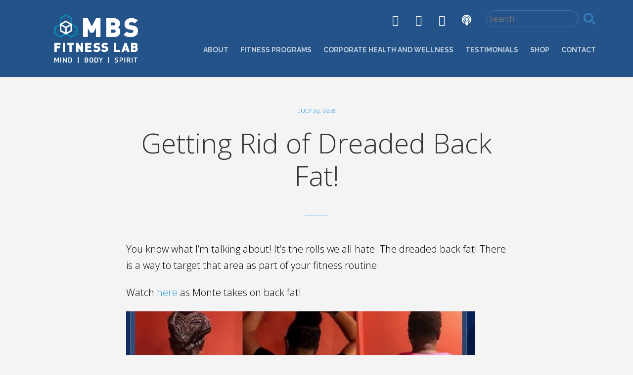

--- FILE ---
content_type: text/html; charset=UTF-8
request_url: https://mbsfitnesslab.com/getting-rid-dreaded-back-fat/
body_size: 72645
content:
<!DOCTYPE html>
<html lang="en-US">
	<head>
		<meta charset="UTF-8">
		<meta name="viewport" content="width=device-width, initial-scale=1, maximum-scale=1"/>
        <link rel="profile" href="http://gmpg.org/xfn/11">
	    	    <link rel="pingback" href="">
	    
        <!-- wp_header -->
        <meta name='robots' content='index, follow, max-image-preview:large, max-snippet:-1, max-video-preview:-1' />

<!-- Google Tag Manager for WordPress by gtm4wp.com -->
<script data-cfasync="false" data-pagespeed-no-defer>
	var gtm4wp_datalayer_name = "dataLayer";
	var dataLayer = dataLayer || [];
</script>
<!-- End Google Tag Manager for WordPress by gtm4wp.com -->
	<!-- This site is optimized with the Yoast SEO plugin v19.12 - https://yoast.com/wordpress/plugins/seo/ -->
	<title>Getting Rid of Dreaded Back Fat! | Online Personal Training Baltimore</title>
	<meta name="description" content="You know what I&#039;m talking about! It&#039;s the rolls we all hate. The dreaded back fat! There is a way to target that area as part of your fitness routine." />
	<link rel="canonical" href="https://mbsfitnesslab.com/getting-rid-dreaded-back-fat/" />
	<meta property="og:locale" content="en_US" />
	<meta property="og:type" content="article" />
	<meta property="og:title" content="Getting Rid of Dreaded Back Fat! | Online Personal Training Baltimore" />
	<meta property="og:description" content="You know what I&#039;m talking about! It&#039;s the rolls we all hate. The dreaded back fat! There is a way to target that area as part of your fitness routine." />
	<meta property="og:url" content="https://mbsfitnesslab.com/getting-rid-dreaded-back-fat/" />
	<meta property="og:site_name" content="Online Exercise Programs | MBS Fitness Lab" />
	<meta property="article:published_time" content="2018-07-29T12:54:10+00:00" />
	<meta property="article:modified_time" content="2018-08-13T13:26:31+00:00" />
	<meta property="og:image" content="https://mbsfitnesslab.com/app/uploads/2018/08/back-fat.jpg" />
	<meta property="og:image:width" content="706" />
	<meta property="og:image:height" content="564" />
	<meta property="og:image:type" content="image/jpeg" />
	<meta name="author" content="MBS Fitness" />
	<meta name="twitter:card" content="summary_large_image" />
	<script type="application/ld+json" class="yoast-schema-graph">{"@context":"https://schema.org","@graph":[{"@type":"WebPage","@id":"https://mbsfitnesslab.com/getting-rid-dreaded-back-fat/","url":"https://mbsfitnesslab.com/getting-rid-dreaded-back-fat/","name":"Getting Rid of Dreaded Back Fat! | Online Personal Training Baltimore","isPartOf":{"@id":"https://mbsfitnesslab.com/#website"},"primaryImageOfPage":{"@id":"https://mbsfitnesslab.com/getting-rid-dreaded-back-fat/#primaryimage"},"image":{"@id":"https://mbsfitnesslab.com/getting-rid-dreaded-back-fat/#primaryimage"},"thumbnailUrl":"https://mbsfitnesslab.com/app/uploads/2018/08/back-fat.jpg","datePublished":"2018-07-29T12:54:10+00:00","dateModified":"2018-08-13T13:26:31+00:00","author":{"@id":"https://mbsfitnesslab.com/#/schema/person/74d01103a51d90981099c8f202325ee5"},"description":"You know what I'm talking about! It's the rolls we all hate. The dreaded back fat! There is a way to target that area as part of your fitness routine.","breadcrumb":{"@id":"https://mbsfitnesslab.com/getting-rid-dreaded-back-fat/#breadcrumb"},"inLanguage":"en-US","potentialAction":[{"@type":"ReadAction","target":["https://mbsfitnesslab.com/getting-rid-dreaded-back-fat/"]}]},{"@type":"ImageObject","inLanguage":"en-US","@id":"https://mbsfitnesslab.com/getting-rid-dreaded-back-fat/#primaryimage","url":"https://mbsfitnesslab.com/app/uploads/2018/08/back-fat.jpg","contentUrl":"https://mbsfitnesslab.com/app/uploads/2018/08/back-fat.jpg","width":706,"height":564},{"@type":"BreadcrumbList","@id":"https://mbsfitnesslab.com/getting-rid-dreaded-back-fat/#breadcrumb","itemListElement":[{"@type":"ListItem","position":1,"name":"Home","item":"https://mbsfitnesslab.com/"},{"@type":"ListItem","position":2,"name":"Getting Rid of Dreaded Back Fat!"}]},{"@type":"WebSite","@id":"https://mbsfitnesslab.com/#website","url":"https://mbsfitnesslab.com/","name":"Online Exercise Programs | MBS Fitness Lab","description":"","potentialAction":[{"@type":"SearchAction","target":{"@type":"EntryPoint","urlTemplate":"https://mbsfitnesslab.com/?s={search_term_string}"},"query-input":"required name=search_term_string"}],"inLanguage":"en-US"},{"@type":"Person","@id":"https://mbsfitnesslab.com/#/schema/person/74d01103a51d90981099c8f202325ee5","name":"MBS Fitness","image":{"@type":"ImageObject","inLanguage":"en-US","@id":"https://mbsfitnesslab.com/#/schema/person/image/","url":"https://secure.gravatar.com/avatar/5820ae272dea0e15b4d6cd5804b20d5e?s=96&d=mm&r=g","contentUrl":"https://secure.gravatar.com/avatar/5820ae272dea0e15b4d6cd5804b20d5e?s=96&d=mm&r=g","caption":"MBS Fitness"},"url":"https://mbsfitnesslab.com/author/mbs-fitness/"}]}</script>
	<!-- / Yoast SEO plugin. -->


<link rel='dns-prefetch' href='//cdnjs.cloudflare.com' />
<link rel='dns-prefetch' href='//d3forms.d3corp.com' />
<link rel='dns-prefetch' href='//fonts.googleapis.com' />
<link rel='dns-prefetch' href='//maxcdn.bootstrapcdn.com' />
<link rel='dns-prefetch' href='//s.w.org' />
<link rel="alternate" type="application/rss+xml" title="Online Exercise Programs | MBS Fitness Lab &raquo; Feed" href="https://mbsfitnesslab.com/feed/" />
<link rel="alternate" type="application/rss+xml" title="Online Exercise Programs | MBS Fitness Lab &raquo; Comments Feed" href="https://mbsfitnesslab.com/comments/feed/" />
<link rel="alternate" type="application/rss+xml" title="Online Exercise Programs | MBS Fitness Lab &raquo; Getting Rid of Dreaded Back Fat! Comments Feed" href="https://mbsfitnesslab.com/getting-rid-dreaded-back-fat/feed/" />
		<!-- This site uses the Google Analytics by MonsterInsights plugin v8.11.0 - Using Analytics tracking - https://www.monsterinsights.com/ -->
		<!-- Note: MonsterInsights is not currently configured on this site. The site owner needs to authenticate with Google Analytics in the MonsterInsights settings panel. -->
					<!-- No UA code set -->
				<!-- / Google Analytics by MonsterInsights -->
		<script type="text/javascript">
window._wpemojiSettings = {"baseUrl":"https:\/\/s.w.org\/images\/core\/emoji\/13.1.0\/72x72\/","ext":".png","svgUrl":"https:\/\/s.w.org\/images\/core\/emoji\/13.1.0\/svg\/","svgExt":".svg","source":{"concatemoji":"https:\/\/mbsfitnesslab.com\/wp\/wp-includes\/js\/wp-emoji-release.min.js?ver=cca7f46c58a33ba2af9dd7d8373b6b10"}};
/*! This file is auto-generated */
!function(e,a,t){var n,r,o,i=a.createElement("canvas"),p=i.getContext&&i.getContext("2d");function s(e,t){var a=String.fromCharCode;p.clearRect(0,0,i.width,i.height),p.fillText(a.apply(this,e),0,0);e=i.toDataURL();return p.clearRect(0,0,i.width,i.height),p.fillText(a.apply(this,t),0,0),e===i.toDataURL()}function c(e){var t=a.createElement("script");t.src=e,t.defer=t.type="text/javascript",a.getElementsByTagName("head")[0].appendChild(t)}for(o=Array("flag","emoji"),t.supports={everything:!0,everythingExceptFlag:!0},r=0;r<o.length;r++)t.supports[o[r]]=function(e){if(!p||!p.fillText)return!1;switch(p.textBaseline="top",p.font="600 32px Arial",e){case"flag":return s([127987,65039,8205,9895,65039],[127987,65039,8203,9895,65039])?!1:!s([55356,56826,55356,56819],[55356,56826,8203,55356,56819])&&!s([55356,57332,56128,56423,56128,56418,56128,56421,56128,56430,56128,56423,56128,56447],[55356,57332,8203,56128,56423,8203,56128,56418,8203,56128,56421,8203,56128,56430,8203,56128,56423,8203,56128,56447]);case"emoji":return!s([10084,65039,8205,55357,56613],[10084,65039,8203,55357,56613])}return!1}(o[r]),t.supports.everything=t.supports.everything&&t.supports[o[r]],"flag"!==o[r]&&(t.supports.everythingExceptFlag=t.supports.everythingExceptFlag&&t.supports[o[r]]);t.supports.everythingExceptFlag=t.supports.everythingExceptFlag&&!t.supports.flag,t.DOMReady=!1,t.readyCallback=function(){t.DOMReady=!0},t.supports.everything||(n=function(){t.readyCallback()},a.addEventListener?(a.addEventListener("DOMContentLoaded",n,!1),e.addEventListener("load",n,!1)):(e.attachEvent("onload",n),a.attachEvent("onreadystatechange",function(){"complete"===a.readyState&&t.readyCallback()})),(n=t.source||{}).concatemoji?c(n.concatemoji):n.wpemoji&&n.twemoji&&(c(n.twemoji),c(n.wpemoji)))}(window,document,window._wpemojiSettings);
</script>
<style type="text/css">
img.wp-smiley,
img.emoji {
	display: inline !important;
	border: none !important;
	box-shadow: none !important;
	height: 1em !important;
	width: 1em !important;
	margin: 0 0.07em !important;
	vertical-align: -0.1em !important;
	background: none !important;
	padding: 0 !important;
}
</style>
	<link rel='stylesheet' id='lightbox-css-css'  href='//cdnjs.cloudflare.com/ajax/libs/lightbox2/2.11.3/css/lightbox.min.css?ver=cca7f46c58a33ba2af9dd7d8373b6b10' type='text/css' media='all' />
<link rel='stylesheet' id='ot-google-fonts-css'  href='//fonts.googleapis.com/css?family=Open+Sans:300,regular,700%7CRaleway:300,regular,700' type='text/css' media='all' />
<link rel='stylesheet' id='wp-block-library-css'  href='https://mbsfitnesslab.com/wp/wp-includes/css/dist/block-library/style.min.css?ver=cca7f46c58a33ba2af9dd7d8373b6b10' type='text/css' media='all' />
<link rel='stylesheet' id='wc-blocks-vendors-style-css'  href='https://mbsfitnesslab.com/app/plugins/woocommerce/packages/woocommerce-blocks/build/wc-blocks-vendors-style.css?ver=6.1.0' type='text/css' media='all' />
<link rel='stylesheet' id='wc-blocks-style-css'  href='https://mbsfitnesslab.com/app/plugins/woocommerce/packages/woocommerce-blocks/build/wc-blocks-style.css?ver=6.1.0' type='text/css' media='all' />
<style id='global-styles-inline-css' type='text/css'>
body{--wp--preset--color--black: #000000;--wp--preset--color--cyan-bluish-gray: #abb8c3;--wp--preset--color--white: #ffffff;--wp--preset--color--pale-pink: #f78da7;--wp--preset--color--vivid-red: #cf2e2e;--wp--preset--color--luminous-vivid-orange: #ff6900;--wp--preset--color--luminous-vivid-amber: #fcb900;--wp--preset--color--light-green-cyan: #7bdcb5;--wp--preset--color--vivid-green-cyan: #00d084;--wp--preset--color--pale-cyan-blue: #8ed1fc;--wp--preset--color--vivid-cyan-blue: #0693e3;--wp--preset--color--vivid-purple: #9b51e0;--wp--preset--gradient--vivid-cyan-blue-to-vivid-purple: linear-gradient(135deg,rgba(6,147,227,1) 0%,rgb(155,81,224) 100%);--wp--preset--gradient--light-green-cyan-to-vivid-green-cyan: linear-gradient(135deg,rgb(122,220,180) 0%,rgb(0,208,130) 100%);--wp--preset--gradient--luminous-vivid-amber-to-luminous-vivid-orange: linear-gradient(135deg,rgba(252,185,0,1) 0%,rgba(255,105,0,1) 100%);--wp--preset--gradient--luminous-vivid-orange-to-vivid-red: linear-gradient(135deg,rgba(255,105,0,1) 0%,rgb(207,46,46) 100%);--wp--preset--gradient--very-light-gray-to-cyan-bluish-gray: linear-gradient(135deg,rgb(238,238,238) 0%,rgb(169,184,195) 100%);--wp--preset--gradient--cool-to-warm-spectrum: linear-gradient(135deg,rgb(74,234,220) 0%,rgb(151,120,209) 20%,rgb(207,42,186) 40%,rgb(238,44,130) 60%,rgb(251,105,98) 80%,rgb(254,248,76) 100%);--wp--preset--gradient--blush-light-purple: linear-gradient(135deg,rgb(255,206,236) 0%,rgb(152,150,240) 100%);--wp--preset--gradient--blush-bordeaux: linear-gradient(135deg,rgb(254,205,165) 0%,rgb(254,45,45) 50%,rgb(107,0,62) 100%);--wp--preset--gradient--luminous-dusk: linear-gradient(135deg,rgb(255,203,112) 0%,rgb(199,81,192) 50%,rgb(65,88,208) 100%);--wp--preset--gradient--pale-ocean: linear-gradient(135deg,rgb(255,245,203) 0%,rgb(182,227,212) 50%,rgb(51,167,181) 100%);--wp--preset--gradient--electric-grass: linear-gradient(135deg,rgb(202,248,128) 0%,rgb(113,206,126) 100%);--wp--preset--gradient--midnight: linear-gradient(135deg,rgb(2,3,129) 0%,rgb(40,116,252) 100%);--wp--preset--duotone--dark-grayscale: url('#wp-duotone-dark-grayscale');--wp--preset--duotone--grayscale: url('#wp-duotone-grayscale');--wp--preset--duotone--purple-yellow: url('#wp-duotone-purple-yellow');--wp--preset--duotone--blue-red: url('#wp-duotone-blue-red');--wp--preset--duotone--midnight: url('#wp-duotone-midnight');--wp--preset--duotone--magenta-yellow: url('#wp-duotone-magenta-yellow');--wp--preset--duotone--purple-green: url('#wp-duotone-purple-green');--wp--preset--duotone--blue-orange: url('#wp-duotone-blue-orange');--wp--preset--font-size--small: 13px;--wp--preset--font-size--medium: 20px;--wp--preset--font-size--large: 36px;--wp--preset--font-size--x-large: 42px;}.has-black-color{color: var(--wp--preset--color--black) !important;}.has-cyan-bluish-gray-color{color: var(--wp--preset--color--cyan-bluish-gray) !important;}.has-white-color{color: var(--wp--preset--color--white) !important;}.has-pale-pink-color{color: var(--wp--preset--color--pale-pink) !important;}.has-vivid-red-color{color: var(--wp--preset--color--vivid-red) !important;}.has-luminous-vivid-orange-color{color: var(--wp--preset--color--luminous-vivid-orange) !important;}.has-luminous-vivid-amber-color{color: var(--wp--preset--color--luminous-vivid-amber) !important;}.has-light-green-cyan-color{color: var(--wp--preset--color--light-green-cyan) !important;}.has-vivid-green-cyan-color{color: var(--wp--preset--color--vivid-green-cyan) !important;}.has-pale-cyan-blue-color{color: var(--wp--preset--color--pale-cyan-blue) !important;}.has-vivid-cyan-blue-color{color: var(--wp--preset--color--vivid-cyan-blue) !important;}.has-vivid-purple-color{color: var(--wp--preset--color--vivid-purple) !important;}.has-black-background-color{background-color: var(--wp--preset--color--black) !important;}.has-cyan-bluish-gray-background-color{background-color: var(--wp--preset--color--cyan-bluish-gray) !important;}.has-white-background-color{background-color: var(--wp--preset--color--white) !important;}.has-pale-pink-background-color{background-color: var(--wp--preset--color--pale-pink) !important;}.has-vivid-red-background-color{background-color: var(--wp--preset--color--vivid-red) !important;}.has-luminous-vivid-orange-background-color{background-color: var(--wp--preset--color--luminous-vivid-orange) !important;}.has-luminous-vivid-amber-background-color{background-color: var(--wp--preset--color--luminous-vivid-amber) !important;}.has-light-green-cyan-background-color{background-color: var(--wp--preset--color--light-green-cyan) !important;}.has-vivid-green-cyan-background-color{background-color: var(--wp--preset--color--vivid-green-cyan) !important;}.has-pale-cyan-blue-background-color{background-color: var(--wp--preset--color--pale-cyan-blue) !important;}.has-vivid-cyan-blue-background-color{background-color: var(--wp--preset--color--vivid-cyan-blue) !important;}.has-vivid-purple-background-color{background-color: var(--wp--preset--color--vivid-purple) !important;}.has-black-border-color{border-color: var(--wp--preset--color--black) !important;}.has-cyan-bluish-gray-border-color{border-color: var(--wp--preset--color--cyan-bluish-gray) !important;}.has-white-border-color{border-color: var(--wp--preset--color--white) !important;}.has-pale-pink-border-color{border-color: var(--wp--preset--color--pale-pink) !important;}.has-vivid-red-border-color{border-color: var(--wp--preset--color--vivid-red) !important;}.has-luminous-vivid-orange-border-color{border-color: var(--wp--preset--color--luminous-vivid-orange) !important;}.has-luminous-vivid-amber-border-color{border-color: var(--wp--preset--color--luminous-vivid-amber) !important;}.has-light-green-cyan-border-color{border-color: var(--wp--preset--color--light-green-cyan) !important;}.has-vivid-green-cyan-border-color{border-color: var(--wp--preset--color--vivid-green-cyan) !important;}.has-pale-cyan-blue-border-color{border-color: var(--wp--preset--color--pale-cyan-blue) !important;}.has-vivid-cyan-blue-border-color{border-color: var(--wp--preset--color--vivid-cyan-blue) !important;}.has-vivid-purple-border-color{border-color: var(--wp--preset--color--vivid-purple) !important;}.has-vivid-cyan-blue-to-vivid-purple-gradient-background{background: var(--wp--preset--gradient--vivid-cyan-blue-to-vivid-purple) !important;}.has-light-green-cyan-to-vivid-green-cyan-gradient-background{background: var(--wp--preset--gradient--light-green-cyan-to-vivid-green-cyan) !important;}.has-luminous-vivid-amber-to-luminous-vivid-orange-gradient-background{background: var(--wp--preset--gradient--luminous-vivid-amber-to-luminous-vivid-orange) !important;}.has-luminous-vivid-orange-to-vivid-red-gradient-background{background: var(--wp--preset--gradient--luminous-vivid-orange-to-vivid-red) !important;}.has-very-light-gray-to-cyan-bluish-gray-gradient-background{background: var(--wp--preset--gradient--very-light-gray-to-cyan-bluish-gray) !important;}.has-cool-to-warm-spectrum-gradient-background{background: var(--wp--preset--gradient--cool-to-warm-spectrum) !important;}.has-blush-light-purple-gradient-background{background: var(--wp--preset--gradient--blush-light-purple) !important;}.has-blush-bordeaux-gradient-background{background: var(--wp--preset--gradient--blush-bordeaux) !important;}.has-luminous-dusk-gradient-background{background: var(--wp--preset--gradient--luminous-dusk) !important;}.has-pale-ocean-gradient-background{background: var(--wp--preset--gradient--pale-ocean) !important;}.has-electric-grass-gradient-background{background: var(--wp--preset--gradient--electric-grass) !important;}.has-midnight-gradient-background{background: var(--wp--preset--gradient--midnight) !important;}.has-small-font-size{font-size: var(--wp--preset--font-size--small) !important;}.has-medium-font-size{font-size: var(--wp--preset--font-size--medium) !important;}.has-large-font-size{font-size: var(--wp--preset--font-size--large) !important;}.has-x-large-font-size{font-size: var(--wp--preset--font-size--x-large) !important;}
</style>
<link rel='stylesheet' id='d3_gallery_basic_css-css'  href='https://mbsfitnesslab.com/app/plugins/d3-gallery/css/basic.css?ver=cca7f46c58a33ba2af9dd7d8373b6b10' type='text/css' media='all' />
<link rel='stylesheet' id='d3_gallery_front_js-css'  href='https://mbsfitnesslab.com/app/plugins/d3-gallery/css/gallery.css?ver=cca7f46c58a33ba2af9dd7d8373b6b10' type='text/css' media='all' />
<link rel='stylesheet' id='header_images_slick_css-css'  href='https://mbsfitnesslab.com/app/plugins/d3-header-images/css/slick.css?ver=cca7f46c58a33ba2af9dd7d8373b6b10' type='text/css' media='all' />
<link rel='stylesheet' id='header_images_slick_theme_css-css'  href='https://mbsfitnesslab.com/app/plugins/d3-header-images/css/slick-theme.css?ver=cca7f46c58a33ba2af9dd7d8373b6b10' type='text/css' media='all' />
<link rel='stylesheet' id='header_images_header_images_css-css'  href='https://mbsfitnesslab.com/app/plugins/d3-header-images/css/header-images.css?ver=cca7f46c58a33ba2af9dd7d8373b6b10' type='text/css' media='all' />
<link rel='stylesheet' id='taxonomy-image-plugin-public-css'  href='https://mbsfitnesslab.com/app/plugins/taxonomy-images/css/style.css?ver=0.9.6' type='text/css' media='screen' />
<link rel='stylesheet' id='woocommerce-layout-css'  href='https://mbsfitnesslab.com/app/plugins/woocommerce/assets/css/woocommerce-layout.css?ver=5.9.1' type='text/css' media='all' />
<link rel='stylesheet' id='woocommerce-smallscreen-css'  href='https://mbsfitnesslab.com/app/plugins/woocommerce/assets/css/woocommerce-smallscreen.css?ver=5.9.1' type='text/css' media='only screen and (max-width: 768px)' />
<link rel='stylesheet' id='woocommerce-general-css'  href='https://mbsfitnesslab.com/app/plugins/woocommerce/assets/css/woocommerce.css?ver=5.9.1' type='text/css' media='all' />
<style id='woocommerce-inline-inline-css' type='text/css'>
.woocommerce form .form-row .required { visibility: visible; }
</style>
<link rel='stylesheet' id='d3forms-css-css'  href='https://mbsfitnesslab.com/app/plugins/d3forms//asset/css/d3forms.css?ver=cca7f46c58a33ba2af9dd7d8373b6b10' type='text/css' media='all' />
<link rel='stylesheet' id='bload-css'  href='https://mbsfitnesslab.com/app/plugins/d3forms//asset/css/bload/bload.css?ver=cca7f46c58a33ba2af9dd7d8373b6b10' type='text/css' media='all' />
<link rel='stylesheet' id='fileupload-css'  href='https://mbsfitnesslab.com/app/plugins/d3forms//asset/css/fileUpload/jquery.fileupload.css?ver=cca7f46c58a33ba2af9dd7d8373b6b10' type='text/css' media='all' />
<link rel='stylesheet' id='font-awesome-css'  href='https://maxcdn.bootstrapcdn.com/font-awesome/4.7.0/css/font-awesome.min.css?ver=cca7f46c58a33ba2af9dd7d8373b6b10' type='text/css' media='all' />
<link rel='stylesheet' id='bxslider-styles-css'  href='https://mbsfitnesslab.com/app/themes/asana/css/bxslider.css?ver=cca7f46c58a33ba2af9dd7d8373b6b10' type='text/css' media='all' />
<link rel='stylesheet' id='ball-clip-rotate-styles-css'  href='https://mbsfitnesslab.com/app/themes/asana/css/ball-clip-rotate.css?ver=cca7f46c58a33ba2af9dd7d8373b6b10' type='text/css' media='all' />
<link rel='stylesheet' id='fancybox-styles-css'  href='https://mbsfitnesslab.com/app/themes/asana/css/fancybox.css?ver=cca7f46c58a33ba2af9dd7d8373b6b10' type='text/css' media='all' />
<link rel='stylesheet' id='jscrollpane-styles-css'  href='https://mbsfitnesslab.com/app/themes/asana/css/jscrollpane.css?ver=cca7f46c58a33ba2af9dd7d8373b6b10' type='text/css' media='all' />
<link rel='stylesheet' id='selectric-styles-css'  href='https://mbsfitnesslab.com/app/themes/asana/css/selectric.css?ver=cca7f46c58a33ba2af9dd7d8373b6b10' type='text/css' media='all' />
<link rel='stylesheet' id='asana-woocommerce-styles-css'  href='https://mbsfitnesslab.com/app/themes/asana/css/woocommerce-store.css?ver=cca7f46c58a33ba2af9dd7d8373b6b10' type='text/css' media='all' />
<link rel='stylesheet' id='unitheme-styles-css'  href='https://mbsfitnesslab.com/app/themes/asana/style.css?ver=1.6.12' type='text/css' media='all' />
<link rel='stylesheet' id='unitheme-asana-scheme-css'  href='https://mbsfitnesslab.com/app/themes/asana/css/scheme-blue.css?ver=1.6.12' type='text/css' media='screen' />
<link rel='stylesheet' id='unitheme-adaptive-css'  href='https://mbsfitnesslab.com/app/themes/asana/css/adaptive.css?ver=1.6.12' type='text/css' media='screen' />
<link rel='stylesheet' id='unitheme-asana-custom-scheme-css'  href='https://mbsfitnesslab.com/app/themes/asana-child/css/scheme-custom.css?ver=1.6.12' type='text/css' media='screen' />
<link rel='stylesheet' id='unitheme-child-styles-css'  href='https://mbsfitnesslab.com/app/themes/asana-child/style.css?ver=1.6.12' type='text/css' media='screen' />
<link rel='stylesheet' id='bootstrapstyle-css'  href='https://mbsfitnesslab.com/app/themes/asana-child/css/bootstrap/bootstrap.min.css?ver=cca7f46c58a33ba2af9dd7d8373b6b10' type='text/css' media='all' />
<link rel='stylesheet' id='bootstrapthemestyle-css'  href='https://mbsfitnesslab.com/app/themes/asana-child/css/bootstrap/bootstrap-theme.min.css?ver=cca7f46c58a33ba2af9dd7d8373b6b10' type='text/css' media='all' />
<link rel='stylesheet' id='unitheme-font-awesome-css'  href='https://mbsfitnesslab.com/app/themes/asana/css/font-awesome.min.css?ver=4.7.0' type='text/css' media='all' />
<script type='text/javascript' src='https://mbsfitnesslab.com/wp/wp-includes/js/jquery/jquery.min.js?ver=3.6.0' id='jquery-core-js'></script>
<script type='text/javascript' src='https://mbsfitnesslab.com/wp/wp-includes/js/jquery/jquery-migrate.min.js?ver=3.3.2' id='jquery-migrate-js'></script>
<script type='text/javascript' src='https://mbsfitnesslab.com/wp/wp-includes/js/jquery/ui/core.min.js?ver=1.13.1' id='jquery-ui-core-js'></script>
<script type='text/javascript' src='https://mbsfitnesslab.com/wp/wp-includes/js/jquery/ui/datepicker.min.js?ver=1.13.1' id='jquery-ui-datepicker-js'></script>
<script type='text/javascript' id='jquery-ui-datepicker-js-after'>
jQuery(function(jQuery){jQuery.datepicker.setDefaults({"closeText":"Close","currentText":"Today","monthNames":["January","February","March","April","May","June","July","August","September","October","November","December"],"monthNamesShort":["Jan","Feb","Mar","Apr","May","Jun","Jul","Aug","Sep","Oct","Nov","Dec"],"nextText":"Next","prevText":"Previous","dayNames":["Sunday","Monday","Tuesday","Wednesday","Thursday","Friday","Saturday"],"dayNamesShort":["Sun","Mon","Tue","Wed","Thu","Fri","Sat"],"dayNamesMin":["S","M","T","W","T","F","S"],"dateFormat":"MM d, yy","firstDay":1,"isRTL":false});});
</script>
<script type='text/javascript' src='https://mbsfitnesslab.com/app/plugins/d3-gallery/js/front.js?ver=cca7f46c58a33ba2af9dd7d8373b6b10' id='d3_gallery_front_js-js'></script>
<script type='text/javascript' src='https://mbsfitnesslab.com/app/plugins/woocommerce/assets/js/jquery-blockui/jquery.blockUI.min.js?ver=2.7.0-wc.5.9.1' id='jquery-blockui-js'></script>
<script type='text/javascript' src='https://mbsfitnesslab.com/app/themes/asana-child/js/bootstrap/bootstrap.min.js?ver=1' id='bootstrap-script-js'></script>
<script type='text/javascript' src='https://mbsfitnesslab.com/app/themes/asana-child/js/app.js?ver=cca7f46c58a33ba2af9dd7d8373b6b10' id='custom_scripts-js'></script>
<!--[if lt IE 9]>
<script type='text/javascript' src='https://mbsfitnesslab.com/app/themes/asana/js/html5.js?ver=3.7.3' id='html5-js'></script>
<![endif]-->
<script type='text/javascript' src='https://mbsfitnesslab.com/app/themes/asana/js/jquery.bxslider.min.js?ver=4.2.3' id='jquery-bxslider-min-js'></script>
<script type='text/javascript' src='https://mbsfitnesslab.com/app/themes/asana/js/jquery.jscrollpane.min.js?ver=4.2.3' id='jquery-jscrollpane-min-js'></script>
<script type='text/javascript' src='https://mbsfitnesslab.com/app/themes/asana/js/jquery.mousewheel.js?ver=4.2.3' id='jquery-mousewheel-js'></script>
<script type='text/javascript' src='https://mbsfitnesslab.com/app/themes/asana/js/jquery.dotdotdot.min.js?ver=4.2.3' id='jquery-dotdotdot-min-js'></script>
<script type='text/javascript' src='https://mbsfitnesslab.com/app/themes/asana/js/jquery.selectric.min.js?ver=1.8.7' id='jquery-selectric-min-js'></script>
<script type='text/javascript' src='https://mbsfitnesslab.com/app/themes/asana/js/jquery.infinitescroll.min.js?ver=2.1.0' id='jquery-infinitescroll-min-js'></script>
<script type='text/javascript' src='https://mbsfitnesslab.com/app/themes/asana/js/jquery.fancybox.pack.js?ver=2.1.5' id='jquery-fancybox-js'></script>
<script type='text/javascript' id='parsleyjs-js-extra'>
/* <![CDATA[ */
var uni_parsley_loc = {"defaultMessage":"This value seems to be invalid.","type_email":"This value should be a valid email.","type_url":"This value should be a valid url.","type_number":"This value should be a valid number.","type_digits":"This value should be digits.","type_alphanum":"This value should be alphanumeric.","type_integer":"This value should be a valid integer.","notblank":"This value should not be blank.","required":"This value is required.","pattern":"This value seems to be invalid.","min":"This value should be greater than or equal to %s.","max":"This value should be lower than or equal to %s.","range":"This value should be between %s and %s.","minlength":"This value is too short. It should have %s characters or more.","maxlength":"This value is too long. It should have %s characters or fewer.","length":"This value length is invalid. It should be between %s and %s characters long.","mincheck":"You must select at least %s choices.","maxcheck":"You must select %s choices or fewer.","check":"You must select between %s and %s choices.","equalto":"This value should be the same.","dateiso":"This value should be a valid date (YYYY-MM-DD).","minwords":"This value is too short. It should have %s words or more.","maxwords":"This value is too long. It should have %s words or fewer.","words":"This value length is invalid. It should be between %s and %s words long.","gt":"This value should be greater.","gte":"This value should be greater or equal.","lt":"This value should be less.","lte":"This value should be less or equal.","notequalto":"This value should be different."};
/* ]]> */
</script>
<script type='text/javascript' src='https://mbsfitnesslab.com/app/themes/asana/js/parsley.min.js?ver=2.7.0' id='parsleyjs-js'></script>
<script type='text/javascript' src='https://mbsfitnesslab.com/app/themes/asana/js/parsley/i18n/en.js?ver=2.7.0' id='parsley-localization-js'></script>
<script type='text/javascript' id='uni-asana-theme-script-js-extra'>
/* <![CDATA[ */
var uni_asana_theme_var = {"site_url":"https:\/\/mbsfitnesslab.com","ajax_url":"https:\/\/mbsfitnesslab.com\/wp\/wp-admin\/admin-ajax.php","is_home":"no","locale":"en","white_nav":"","lazy_load_on_products":"","lazy_load_on_posts":"","lazy_load_on_events":"","lazy_load_end":"You have reached the end","lazy_loader":"https:\/\/mbsfitnesslab.com\/app\/themes\/asana\/images\/lazy_loader.png","shop_text":"Store","shop_text_color":"#ffffff","shop_image":"https:\/\/mbsfitnesslab.com\/app\/themes\/asana\/images\/placeholders\/pageheader-shop.jpg","error_msg":"Error!"};
/* ]]> */
</script>
<script type='text/javascript' src='https://mbsfitnesslab.com/app/themes/asana/js/script.js?ver=1.8.0' id='uni-asana-theme-script-js'></script>
<link rel="https://api.w.org/" href="https://mbsfitnesslab.com/wp-json/" /><link rel="alternate" type="application/json" href="https://mbsfitnesslab.com/wp-json/wp/v2/posts/1707" /><link rel='shortlink' href='https://mbsfitnesslab.com/?p=1707' />
<link rel="alternate" type="application/json+oembed" href="https://mbsfitnesslab.com/wp-json/oembed/1.0/embed?url=https%3A%2F%2Fmbsfitnesslab.com%2Fgetting-rid-dreaded-back-fat%2F" />
<link rel="alternate" type="text/xml+oembed" href="https://mbsfitnesslab.com/wp-json/oembed/1.0/embed?url=https%3A%2F%2Fmbsfitnesslab.com%2Fgetting-rid-dreaded-back-fat%2F&#038;format=xml" />
		<script type="text/javascript">
		var d3foms_ajaxurl = 'https://mbsfitnesslab.com/wp/wp-admin/admin-ajax.php';
		</script>
		
<!-- Google Tag Manager for WordPress by gtm4wp.com -->
<!-- GTM Container placement set to manual -->
<script data-cfasync="false" data-pagespeed-no-defer type="text/javascript">
	var dataLayer_content = {"pageTitle":"Getting Rid of Dreaded Back Fat! | Online Personal Training Baltimore","pagePostType":"post","pagePostType2":"single-post","pageCategory":["media"],"pagePostAuthor":"MBS Fitness","pagePostDate":"July 29, 2018","pagePostDateYear":"2018","pagePostDateMonth":"07","pagePostDateDay":"29","pagePostDateDayName":"Sunday","pagePostDateHour":"08","pagePostDateMinute":"54","pagePostDateIso":"2018-07-29T08:54:10-04:00","pagePostDateUnix":1532854450,"pagePostTerms":{"category":["Media"]},"postCountOnPage":1,"postCountTotal":1,"postID":1707,"postFormat":"standard"};
	dataLayer.push( dataLayer_content );
</script>
<script data-cfasync="false">
(function(w,d,s,l,i){w[l]=w[l]||[];w[l].push({'gtm.start':
new Date().getTime(),event:'gtm.js'});var f=d.getElementsByTagName(s)[0],
j=d.createElement(s),dl=l!='dataLayer'?'&l='+l:'';j.async=true;j.src=
'//www.googletagmanager.com/gtm.'+'js?id='+i+dl;f.parentNode.insertBefore(j,f);
})(window,document,'script','dataLayer','GTM-PJ5VF8W');
</script>
<!-- End Google Tag Manager -->
<!-- End Google Tag Manager for WordPress by gtm4wp.com -->                <style type="text/css">
                    /* regular text */
                    body, table, input, textarea, select, li, button, p, blockquote, ol, dl, form, pre, th, td, a,
                    .uni-bridallist-title, .postItemV2 h3 a, .postItemV2 h3 a:visited,
                    .postItemV2 p, .ecwid-shopping-cart .singleTitle,
                    html#ecwid_html body#ecwid_body div.ecwid-productBrowser-auth .ecwid-productBrowser-auth-signInLink:active,
                    html#ecwid_html body#ecwid_body div.ecwid-productBrowser-auth .ecwid-productBrowser-auth-signInLink,
                    .uni-bridallist-title-wrapper .uni-bridallist-title.uni-bridallist-editable input,
                    .mainMenu ul li ul li a,
                    .footerSubscribe input[type="text"],
                    .pageHeader h1,
                    .contactInfo h3, .storyDesc h3,
                    .contactInfo p, .storyDesc p,
                    .teamItemNameWrap h3,
                    .teamItem .overlay p,
                    .teamItemDesc h3,
                    .teamItemDesc p,
                    .ourValues .wrapper p,
                    .sbi_header_link,
                    .blog section.uni-container, .blogCategoryList ul li a, .blogCategoryList ul li a:visited,
                    .singleTitle, .singlePostWrap h6,
                    .singlePostWrap h1, .singlePostWrap h2,
                    .singlePostWrap h3, .singlePostWrap h4, .singlePostWrap h5,
                    .singlePostWrap h6 a, .singlePostWrap h6 a:visited,
                    .singlePostWrap h5 a, .singlePostWrap h5 a:visited,
                    .singlePostWrap h4 a, .singlePostWrap h4 a:visited,
                    .singlePostWrap h3 a, .singlePostWrap h3 a:visited,
                    .singlePostWrap h2 a, .singlePostWrap h2 a:visited,
                    .singlePostWrap table th,
                    .singlePostWrap table th a, .singlePostWrap table th a:visited,
                    .singlePostWrap table td,
                    .singlePostWrap table td a, .singlePostWrap table td a:visited,
                    .singlePostWrap p,
                    .singlePostWrap,
                    .singlePostWrap dt a, .singlePostWrap dt a:visited,
                    .singlePostWrap dd a, .singlePostWrap dd a:visited,
                    .singlePostWrap p a, .singlePostWrap p a:visited,
                    .singlePostWrap dt,
                    .singlePostWrap dd,
                    .singlePostWrap > ul li, .singlePostWrap > ol li,
                    .singlePostWrap > ol li:before,
                    .singlePostWrap p a, .singlePostWrap p a:visited, .singlePostWrap > ul li a, .singlePostWrap > ul li a:visited,
                    .singlePostWrap > ol li a, .singlePostWrap > ol li a:visited,
                    .singlePostWrap address,
                    .singlePostWrap blockquote p,
                    .singlePostWrap blockquote p a, .singlePostWrap blockquote p a:visited,
                    .singlePostTags,
                    .singleLinkPages a, .singleLinkPages a:visited, .singlePostTags a, .singlePostTags a:visited,
                    .singlePostWrap .su-list ul li,
                    .singlePostWrap .su-tabs-nav span,
                    .singlePostWrap .su-tabs-pane,
                    .singlePostWrap .su-label,
                    .logged-in-as,
                    .bypostauthor .comment-wrapper .uni-post-author,
                    .comment-metadata time,
                    .comment-content p, .comment-awaiting-moderation,
                    .comment-content p a, .comment-content p a:visited,
                    #commentform input[type="text"],
                    #commentform textarea,
                    .contactForm h3,
                    .contactFormDesc,
                    .contactForm .form-row input[type="text"], .contactForm .form-row input[type="email"], .contactForm .form-row textarea,
                    .contactForm .wpcf7-form p,
                    .wpcf7-form .wpcf7-quiz,
                    .wpcf7-form .wpcf7-text,
                    .wpcf7-form .wpcf7-range,
                    .wpcf7-form .wpcf7-date,
                    .wpcf7-form textarea,
                    .wpcf7-form select,
                    .miniCart span,
                    .miniCartItem h3 a, .miniCartItem h3 a:visited,
                    .miniCartItem .price,
                    .miniCartItem .quantity span,
                    .miniCartItem .quantity input[type="text"],
                    .miniCartSubTotal,
                    .miniCartItem dt,
                    .miniCartItem dd,
                    .miniCartEmpty p,
                    .pageTitle,
                    .sortingList span, .categoryList span,
                    .sortingList ul li a, .sortingList ul li a:visited,
                    .categoryList ul li a, .categoryList ul li a:visited,
                    .eventItemDesc h3 a, .eventItemDesc h3 a:visited,
                    .eventItemDesc p,
                    .subscribeBox h3,
                    .subscribeBox p,
                    .backToBtn, .backToBtn:visited,
                    .nextEventBox h3,
                    .eventDetailItem p,
                    .eventRegistrationWrap h3,
                    .eventRegistrationForm .form-row input[type="text"],
                    .eventRegistrationForm .form-row input[type="email"],
                    .eventRegistrationForm .form-row textarea,
                    .cartPage table th,
                    .cartPage table td,
                    .cartProduct h4 a, .cartProduct h4 a:visited,
                    .cartPage .quantity input[type="number"],
                    .cartPage .woocommerce td.product-name dl.variation dt,
                    .cartPage .woocommerce td.product-name dl.variation dd p,
                    .coupon label,
                    .coupon input[type="text"],
                    .woocommerce-page .cart-collaterals .cart_totals h2,
                    .woocommerce-cart .cart-collaterals .cart_totals tr th,
                    .woocommerce-cart .cart-collaterals .cart_totals tr td,
                    .shipping-calculator-form .selectric p,
                    .shipping-calculator-form p input[type="text"],
                    .page.woocommerce-cart .cart-empty, .uni-wishlist-empty,
                    table.uni-wishlist-table td,
                    .uni-wishlist-item-title a, .uni-wishlist-item-title a:visited,
                    .uni-wishlist-item-availability span,
                    .uni-wishlist-item-title dl.variation dt,
                    .uni-wishlist-item-title dl.variation dd,
                    .checkoutPage h3,
                    .checkoutPage p .selectric p,
                    .checkoutPage .mcell p label,
                    .checkoutPage .fcell p label,
                    .checkoutPage .fcell p input[type="tel"],
                    .checkoutPage .fcell p input[type="email"],
                    .checkoutPage .fcell p input[type="password"],
                    .checkoutPage .mcell p textarea,
                    .checkoutPage .mcell p input[type="text"],
                    .checkoutPage .fcell p input[type="text"],
                    .checkoutPage .woocommerce .scell table.shop_table tfoot th,
                    .checkoutPage .woocommerce .scell table.shop_table tfoot td,
                    .cartItem h4 a, .cartItem h4 a:visited,
                    .cartItem p,
                    .payment_methods li label,
                    body .woocommerce form.checkout_coupon p.form-row input.input-text,
                    body .woocommerce form.login p.form-row input.input-text,
                    body.page.woocommerce-account .singlePostWrap address,
                    .page.woocommerce-account form label,
                    .page.woocommerce-account form p.form-row input.input-text,
                    .page.woocommerce-account form p.form-row textarea,
                    .page.woocommerce-account form p.form-row .selectric p,
                    .productDesc h1,
                    .productDesc p.price,
                    .productDesc p,
                    .productDesc .product_meta > span,
                    .productDesc .product_meta > span span,
                    .productDesc .product_meta > span a, .productDesc .product_meta > span a:visited,
                    .uni_cpo_fields_label,
                    .uni_cpo_fields_container .selectric p,
                    .productDesc table.variations .selectric p,
                    .uni_cpo_fields_container .selectric .button,
                    .productDesc table.variations .selectric .button,
                    .variations select,
                    form.woocommerce-ordering select,
                    .single-product .woocommerce-tabs #tab-reviews p,
                    .single-product .woocommerce-tabs #tab-description p,
                    .woocommerce #tab-reviews #reviews #comments ol.commentlist li .comment-text p.meta strong,
                    .woocommerce-review-link, .woocommerce-review-link:hover,
                    .woocommerce #tab-additional_information table.shop_attributes th,
                    .woocommerce #tab-additional_information table.shop_attributes td,
                    .uni-wishlist-link, .uni-wishlist-link:visited,
                    .classesCallendar .fc-toolbar h2,
                    .classesCallendar .fc-day-header,
                    .classesCallendar .fc-event,
                    .classesCallendar td.fc-time,
                    .classesDescPopup h3,
                    .classesDescWrap p,
                    .classesInstructorWrap h4,
                    .page404Wrap p,
                    .thankYouBox h3,
                    .thankYouWrap .order_details li,
                    .thankYouWrap h2,
                    .thankYouWrap .order_details thead th,
                    .thankYouWrap .order_details tbody td,
                    .thankYouWrap .order_details tbody td strong, .thankYouWrap .order_details tbody td a, .thankYouWrap .order_details tbody td a:visited,
                    .thankYouWrap .order_details tfoot th, .thankYouWrap .order_details tfoot td,
                    .thankYouWrap .order_details tbody td .variation dt, .thankYouWrap .order_details tbody td .variation dd,
                    .customer_details dt,
                    .customer_details dd,
                    .thankYouWrap .col2-set.addresses h3,
                    .thankYouWrap .col2-set.addresses address,
                    .membershipCardItem h3, .ecwid-SearchPanel-field,
                    .membershipCard, .checkoutPage .woocommerce .scell table.shop_table tbody td.product-name > p, .checkoutPage .scell label[for="payment_method_paypal"] a,
                    html#ecwid_html body#ecwid_body.chameleon div.ecwid-productBrowser-categoryPath, html#ecwid_html body#ecwid_body.chameleon div.ecwid-productBrowser-categoryPath,
                    html#ecwid_html body#ecwid_body div.ecwid-productBrowser-categoryPath span.gwt-InlineLabel,
                    html#ecwid_html body#ecwid_body.chameleon div.ecwid-productBrowser-categoryPath a,
                    html#ecwid_html body#ecwid_body.chameleon div.ecwid-productBrowser-categoryPath a:active,
                    html#ecwid_html body#ecwid_body.chameleon div.ecwid-productBrowser-categoryPath a:visited,
                    html#ecwid_html body#ecwid_body.chameleon div.ecwid-productBrowser-productNameLink a,
                    html#ecwid_html body#ecwid_body.chameleon div.ecwid-productBrowser-productNameLink a:active,
                    html#ecwid_html body#ecwid_body.chameleon div.ecwid-productBrowser-productNameLink a:visited,
                    html#ecwid_html body#ecwid_body .ecwid a.ecwid-poweredBy,
                    html#ecwid_html body#ecwid_body div.ecwid-productBrowser-details-rightPanel div.ecwid-productBrowser-sku,
                    html#ecwid_html body#ecwid_body .ecwid span.ecwid-productBrowser-price-value,
                    html#ecwid_html body#ecwid_body .ecwid span.gwt-InlineLabel,
                    html#ecwid_html body#ecwid_body td.ecwid-productBrowser-cart-itemsTable-headerCell,
                    html#ecwid_html body#ecwid_body .ecwid-responsive div.ecwid-productBrowser-cart .ecwid-productBrowser-cart-itemsTable-cell-descr div.ecwid-productBrowser-sku,
                    html#ecwid_html body#ecwid_body div.ecwid-results-topPanel-sortByPanel select.gwt-ListBox,
                    html#ecwid_html body#ecwid_body div.ecwid-results-topPanel div.ecwid-results-topPanel-itemsCountLabel,
                    html#ecwid_html body#ecwid_body div.ecwid-results-topPanel div .ecwid-results-topPanel-viewAsPanel,
                    html#ecwid_html body#ecwid_body div.ecwid-productBrowser-productsList-details div.ecwid-productBrowser-sku,
                    html#ecwid_html body#ecwid_body div.ecwid-productBrowser-productsList-details div.ecwid-productBrowser-price-list, .rssSummary, .widget_rss ul li cite,
                    .relatedPostsItemV2, .relatedPostsItemV2 h4 a, .relatedPostsItemV2 h4 a:visited,
                    .sidebar-widget li, .sidebar-widget li a, .sidebar-widget li a:visited, #wp-calendar caption, #wp-calendar tbody td, #wp-calendar tfoot td a, #wp-calendar tfoot td a:visited,
                    .membershipCardItem p {
                        font-family: 'Open Sans' !important;
                    }

                    .woocommerce-breadcrumb,
                    .woocommerce-breadcrumb a, .woocommerce-breadcrumb a:visited,
                    .checkoutPage .woocommerce .scell table.shop_table tbody td.product-name,
                    .checkoutPage .woocommerce .scell table.shop_table tbody td.product-total,
                    .checkoutPage .woocommerce .scell table.shop_table tbody td .variation dd,
                    .checkoutPage .woocommerce .scell table.shop_table tbody td .variation dt,
                    #review_form #commentform p label,
                    #uni_popup, .contactForm .wpcf7-validation-errors,
                    .wpcf7-response-output.wpcf7-mail-sent-ok,
                    .woocommerce .woocommerce-info, .woocommerce .woocommerce-error, .woocommerce .woocommerce-message,
                    .woocommerce .woocommerce-message .button.wc-forward,
                    .woocommerce .woocommerce-info a, .woocommerce .woocommerce-info a:visited,
                    .woocommerce .woocommerce-message a, .woocommerce .woocommerce-message a:visited,
                    .woocommerce .woocommerce-error li {
                        font-family: 'Open Sans' !important;
                    }

                    /* headings */
                    .uni-bridallist-title-wrapper .uni-bridallist-title.uni-bridallist-editable button[type="submit"],
                    .uni-bridallist-title-wrapper .uni-bridallist-title.uni-bridallist-editable button[type="cancel"],
                    html#ecwid_html body#ecwid_body.chameleon .ecwid-btn--secondary, #wp-calendar thead th, a.rsswidget,
                    html#ecwid_html body#ecwid_body div.ecwid-productBrowser .ecwid-btn--primary, .sidebar-widget .search-form .search-field,
                    .postPrev, .postNext, .relatedPostsV2 h3, .categoryLink, .categoryLink:visited,
                    html#ecwid_html body#ecwid_body.ecwid-shopping-cart .ecwid-SearchPanel .ecwid-SearchPanel-button,
                    .mainMenu > ul > li a,
                    .mainMenu > ul > li a:visited,
                    .learnMore, .learnMore:visited,
                    .mainItemDesc .viewMore, .mainItemDesc .viewMore:visited,
                    .gridItemDesc .viewMore,
                    .postItemTime,
                    .classesCategory,
                    .viewClasses, .viewClasses:visited,
                    .loadMoreItems, .loadMoreItems:visited,
                    .showAllItems, .showAllItems:visited,
                    .pagination ul li a, .pagination ul li a:visited,
                    .pagination ul li.current, .woocommerce-pagination ul li span.current,
                    .footerMenu li a, .footerMenu li a:visited,
                    .singleLinkPages,
                    .singlePostTags span,
                    .singlePostWrap .su-quote-cite a,
                    .singlePostWrap .su-divider a,
                    .singlePostWrap .su-heading-style-default .su-heading-inner,
                    .singlePostWrap .su-service-title,
                    .singlePostWrap .su-spoiler-title,
                    .singlePostWrap .su-carousel .su-carousel-slide-title,
                    .singlePostWrap .su-slider-slide-title,
                    .commentsBox h2, .commentsBox h3,
                    .commentsBox h3 a, .commentsBox h3 a:visited,
                    .comment-edit-link, .comment-edit-link:visited, .comment-reply-link, .comment-reply-link:visited,
                    .logged-in-as a, .logged-in-as a:visited,
                    .comment-wrapper cite,
                    .comment-wrapper cite a,
                    #commentform #submit,
                    .submitContactFormBtn,
                    .wpcf7-form input[type="submit"],
                    .productFilter li a, .productFilter li a:visited,
                    .miniCartPopupHead h3,
                    .btnViewCart, .btnViewCart:visited,
                    .btnCheckout, .btnCheckout:visited,
                    .eventItemTime,
                    .eventLearnMore, .eventLearnMore:visited,
                    .showMoreEvents, .showMoreEvents:visited,
                    .subscribeBox form input[type="text"],
                    .subscribeSubmit,
                    .nextEventBtn, .nextEventBtn:visited,
                    .singleEventJoinBtnWrap a, .singleEventJoinBtnWrap a:visited,
                    .submitEventRegistrationBtn,
                    .woocommerce-cart .wc-proceed-to-checkout .checkout-button,
                    .updateCartBtn,
                    .page.woocommerce-cart .return-to-shop a.button,
                    .page-template-templ-wishlist .return-to-shop a.button,
                    .button.product_type_, .button.add_to_cart_button,
                    #place_order,
                    body .woocommerce form.checkout_coupon p.form-row input.button,
                    body .woocommerce form.login p.form-row input.button,
                    body.page.woocommerce-account .shop_table.shop_table_responsive.my_account_orders .button.view,
                    .page.woocommerce-account form p input.button,
                    .productDesc form.cart .single_add_to_cart_button,
                    .page404Wrap a.homePage, .page404Wrap a.homePage:visited,
                    .postItemV2ReadMoreWrap a, .postItemV2ReadMoreWrap a:visited,
                    .sidebar-widget .widgettitle, .sidebar-widget select,
                    .membership-card-order, .membership-card-order:visited {
                        font-family: 'Raleway' !important;
                    }

                    .woocommerce-pagination ul li a, .woocommerce-pagination ul li a:visited,
                    .pagination ul li.threeDot,
                    .coupon input[name="apply_coupon"],
                    .actions input[name="update_cart"],
                    .shipping-calculator-form p button,
                    .single-product .woocommerce-tabs .tabs li a,
                    .single-product .woocommerce-tabs .tabs li a:visited,
                    #tab-additional_information h2,
                    #review_form_wrapper .comment-reply-title,
                    .single-product .woocommerce-tabs #tab-reviews h2,
                    .single-product .woocommerce-tabs #tab-description h2,
                    .woocommerce #tab-reviews #reviews #comments ol.commentlist li .comment-text p.meta time,
                    #review_form #commentform #submit {
                        font-family: 'Raleway' !important;
                    }
                </style>
					<noscript><style>.woocommerce-product-gallery{ opacity: 1 !important; }</style></noscript>
	<link rel="icon" href="https://mbsfitnesslab.com/app/uploads/2020/10/cropped-favicon-32x32.png" sizes="32x32" />
<link rel="icon" href="https://mbsfitnesslab.com/app/uploads/2020/10/cropped-favicon-192x192.png" sizes="192x192" />
<link rel="apple-touch-icon" href="https://mbsfitnesslab.com/app/uploads/2020/10/cropped-favicon-180x180.png" />
<meta name="msapplication-TileImage" content="https://mbsfitnesslab.com/app/uploads/2020/10/cropped-favicon-270x270.png" />

	</head>
<body class="post-template-default single single-post postid-1707 single-format-standard theme-asana woocommerce-no-js" id="subby">
    
<!-- GTM Container placement set to manual -->
<!-- Google Tag Manager (noscript) -->
				<noscript><iframe src="https://www.googletagmanager.com/ns.html?id=GTM-PJ5VF8W" height="0" width="0" style="display:none;visibility:hidden" aria-hidden="true"></iframe></noscript>
<!-- End Google Tag Manager (noscript) -->	<header id="header">
		<div class="headerWrap clear">
            <div class="container">
                
                <div class="header-left">
                    <a href="https://mbsfitnesslab.com/" rel="home" itemprop="url" class="logo">
                        <img width="499" height="292" src="https://mbsfitnesslab.com/app/uploads/2016/08/logo.png" class="logo-black uni-custom-logo-a" alt="MBS Fitness Lab Logo" loading="lazy" itemprop="logo" srcset="https://mbsfitnesslab.com/app/uploads/2016/08/logo.png 499w, https://mbsfitnesslab.com/app/uploads/2016/08/logo-300x176.png 300w" sizes="(max-width: 499px) 100vw, 499px" /><img width="499" height="292" src="https://mbsfitnesslab.com/app/uploads/2016/08/logo-light.png" class="logo-white uni-custom-logo-b" alt="MBS Fitness Logo" loading="lazy" itemprop="logo" srcset="https://mbsfitnesslab.com/app/uploads/2016/08/logo-light.png 499w, https://mbsfitnesslab.com/app/uploads/2016/08/logo-light-300x176.png 300w" sizes="(max-width: 499px) 100vw, 499px" />                    </a>
        			

                </div>

                <style type="text/css">
                    .mainMenu {margin-top: 37px;}
                    #header .is-sticky .mainMenu {margin-top: 22px;}
                </style>
                <div class="header-right">
                    <div class="search-form">
                        	<form method="get" id="searchform" action="https://mbsfitnesslab.com/">
		<input type="search" class="field" name="s" id="s" placeholder="Search" />
		<button type="submit" class="submit" name="submit" id="searchsubmit" value="" ><i class="fa fa-search" aria-hidden="true"></i></button>
	</form>
                    </div>
                    <div class="header-social">
                        <a href="https://www.facebook.com/mbsfitnesslab/" target="_blank" title="Find us on Facebook"><i class="fa fa-facebook"></i></a>
                        <a href="https://twitter.com/montesanders" target="_blank" title="Find us on Twitter"><i class="fa fa-twitter"></i></a>
                        <a href="https://www.instagram.com/mbsfitnesslab/" target="_blank" title="Find us on Instagram"><i class="fa fa-instagram"></i></a>
                        <a href="https://cms.megaphone.fm/channel/tacklinglife?selected=ALM5231879569"  target="_blank" title="Listen to our Podcasts"><i class="fa fa-podcast"></i></a>
                    </div>
                    <nav class="mainMenu"><ul id="menu-primary" class="clear"><li id="menu-item-467" class="no-click menu-item menu-item-type-custom menu-item-object-custom menu-item-has-children menu-item-467"><a>About</a>
<ul class="sub-menu">
	<li id="menu-item-107" class="menu-item menu-item-type-post_type menu-item-object-page menu-item-107"><a href="https://mbsfitnesslab.com/celebrity-fitness-trainer-bio/">Bio</a></li>
	<li id="menu-item-106" class="menu-item menu-item-type-post_type menu-item-object-page menu-item-106"><a href="https://mbsfitnesslab.com/online-fitness-programs-mbs/">MBS</a></li>
	<li id="menu-item-105" class="menu-item menu-item-type-post_type menu-item-object-page menu-item-105"><a href="https://mbsfitnesslab.com/celebrity-fitness-trainer-media/">Media</a></li>
	<li id="menu-item-104" class="menu-item menu-item-type-post_type menu-item-object-page menu-item-104"><a href="https://mbsfitnesslab.com/celebrity-fitness-trainer-events/">Events</a></li>
</ul>
</li>
<li id="menu-item-59" class="menu-item menu-item-type-post_type menu-item-object-page menu-item-has-children menu-item-59"><a href="https://mbsfitnesslab.com/online-fitness-programs-fitness-programs/">Fitness Programs</a>
<ul class="sub-menu">
	<li id="menu-item-380" class="menu-item menu-item-type-post_type menu-item-object-page menu-item-380"><a href="https://mbsfitnesslab.com/online-fitness-programs-fitness-programs/in-person-workouts/">In-Person Workouts</a></li>
	<li id="menu-item-702" class="menu-item menu-item-type-post_type menu-item-object-page menu-item-702"><a href="https://mbsfitnesslab.com/online-fitness-programs-fitness-programs/online-fitness-programs-online-workouts/">Online Workouts</a></li>
	<li id="menu-item-145" class="menu-item menu-item-type-post_type menu-item-object-page menu-item-145"><a href="https://mbsfitnesslab.com/online-fitness-programs-fitness-programs/nutrition/">Nutrition</a></li>
	<li id="menu-item-464" class="menu-item menu-item-type-post_type menu-item-object-page menu-item-464"><a href="https://mbsfitnesslab.com/online-fitness-programs-fitness-programs/waiver/">Fitness Agreement</a></li>
</ul>
</li>
<li id="menu-item-709" class="corporate-health-wellness no-click menu-item menu-item-type-custom menu-item-object-custom menu-item-has-children menu-item-709"><a>Corporate Health and Wellness</a>
<ul class="sub-menu">
	<li id="menu-item-112" class="menu-item menu-item-type-post_type menu-item-object-page menu-item-112"><a href="https://mbsfitnesslab.com/fitness-retreats-corporate-health-wellness/fitness-retreats-corporate-fitness/">Corporate Fitness</a></li>
	<li id="menu-item-111" class="menu-item menu-item-type-post_type menu-item-object-page menu-item-111"><a href="https://mbsfitnesslab.com/fitness-retreats-corporate-health-wellness/celebrity-fitness-expert-sanders-speaking-appearance-inquiries/">Speaking / Appearance Inquiries</a></li>
</ul>
</li>
<li id="menu-item-61" class="menu-item menu-item-type-post_type menu-item-object-page menu-item-61"><a href="https://mbsfitnesslab.com/online-fitness-programs-testimonials/">Testimonials</a></li>
<li id="menu-item-1450" class="menu-item menu-item-type-post_type menu-item-object-page menu-item-1450"><a href="https://mbsfitnesslab.com/shop/">Shop</a></li>
<li id="menu-item-63" class="menu-item menu-item-type-post_type menu-item-object-page menu-item-63"><a href="https://mbsfitnesslab.com/online-fitness-programs-contact/">Contact</a></li>
</ul></nav>
                </div>

    			<span class="showMobileMenu">
    				<span></span>
    				<span></span>
    				<span></span>
    				<span></span>
    			</span>        
            </div>
		</div>
	</header>	<section class="uni-container">

        		<div class="wrapper">

            <time class="postItemTime" datetime="2018-07-29">July 29, 2018</time>

			<div id="post-1707" class="singlePostWrap clear post-1707 post type-post status-publish format-standard has-post-thumbnail hentry category-media">

				<h1 class="singleTitle">Getting Rid of Dreaded Back Fat!</h1>

                <p>You know what I&#8217;m talking about! It&#8217;s the rolls we all hate. The dreaded back fat! There is a way to target that area as part of your fitness routine.</p>
<p>Watch <a href="https://www.wbaltv.com/article/11-fitness-getting-rid-of-back-fat/22589503">here</a> as Monte takes on back fat!</p>

                <img width="706" height="564" src="https://mbsfitnesslab.com/app/uploads/2018/08/back-fat.jpg" class="attachment-post-thumbnail size-post-thumbnail wp-post-image" alt="" srcset="https://mbsfitnesslab.com/app/uploads/2018/08/back-fat.jpg 706w, https://mbsfitnesslab.com/app/uploads/2018/08/back-fat-600x479.jpg 600w, https://mbsfitnesslab.com/app/uploads/2018/08/back-fat-300x240.jpg 300w" sizes="(max-width: 706px) 100vw, 706px" />
			</div>

            <div class="singleLinkPages">
                                <br>
            </div>
			<div class="singlePostTags clear">
			    <span>Categories:</span>
        <a href="https://mbsfitnesslab.com/category/media/">Media</a>        <br><br>
        
			</div>

            			<div class="shareSinglePost">
                                                			</div>
            
<div id="comments" class="commentsBox">


	
</div><!-- #comments -->

		</div>

        
        
	</section>
	<footer id="footer" class="clear">

        <section id="enews">
            <div class="container">
                <p><span class="sign-up">SIGN-UP FOR ENEWS</span> Sign up here to receive the latest news and information about us!</p>
                <div id="frmD3Forms3781_form_container" class="frm-container">
	<div class="frm-success-cont alert alert-success">Thank you for your submission.</div>
	<form action="" method="post" enctype="application/x-www-form-urlencoded" name="frmD3Forms3781" id="frmD3Forms3781" role="form" class="frm frm-no-redirect">
		<input type="hidden" name="action" value="d3forms" />	
		<input type="hidden" name="submitted" value="" />
		<input type="hidden" name="form_id" value="3781" />
		<input type="hidden" name="site_id" value="1168" />
        <input type="text" name="submit_to_system" value="" style="display:none !important" tabindex="-1" aria-hidden="true" />

		<div class="form-group">
			<input name="first_name" type="text" class="form-control" id="d3frm-1168-3781-first_name" placeholder="First Name" />
		</div>
		<div class="form-group">
			<input name="last_name" type="text" class="form-control" id="d3frm-1168-3781-last_name" placeholder="Last Name" />
		</div>
		<div class="form-group">
			<input name="email" type="email" class="form-control" id="d3frm-1168-3781-email" placeholder="Email" />
			<p class="help-block error">Please enter a valid email.</p>
		</div>
		<div class="form-group">
			<button type="button" class="btn btn-default frm-submit" id="frmD3Forms3781_submit_button">Sign-Up Today</button>
		</div>

	</form>
</div>            </div>
        </section>
        <div class="container">
            <div class="menu-container"><ul id="menu-footer-links" class="list-nav"><li id="menu-item-67" class="menu-item menu-item-type-post_type menu-item-object-page menu-item-home menu-item-67"><a href="https://mbsfitnesslab.com/">Home</a></li>
<li id="menu-item-989" class="menu-item menu-item-type-post_type menu-item-object-page menu-item-989"><a href="https://mbsfitnesslab.com/celebrity-fitness-trainer-bio/">Bio</a></li>
<li id="menu-item-159" class="menu-item menu-item-type-post_type menu-item-object-page menu-item-159"><a href="https://mbsfitnesslab.com/online-fitness-programs-fitness-programs/">Fitness Programs</a></li>
<li id="menu-item-988" class="menu-item menu-item-type-post_type menu-item-object-page menu-item-988"><a href="https://mbsfitnesslab.com/fitness-retreats-corporate-health-wellness/fitness-retreats-corporate-fitness/">Corporate Fitness</a></li>
<li id="menu-item-161" class="menu-item menu-item-type-post_type menu-item-object-page menu-item-161"><a href="https://mbsfitnesslab.com/online-fitness-programs-testimonials/">Testimonials</a></li>
<li id="menu-item-1845" class="menu-item menu-item-type-post_type menu-item-object-page menu-item-1845"><a href="https://mbsfitnesslab.com/shop/">Shop</a></li>
<li id="menu-item-69" class="menu-item menu-item-type-post_type menu-item-object-page menu-item-69"><a href="https://mbsfitnesslab.com/online-fitness-programs-contact/">Contact</a></li>
<li id="menu-item-968" class="menu-item menu-item-type-post_type menu-item-object-page menu-item-968"><a href="https://mbsfitnesslab.com/site-map/">Site Map</a></li>
<li id="menu-item-2182" class="menu-item menu-item-type-post_type menu-item-object-page menu-item-2182"><a href="https://mbsfitnesslab.com/accessibility/">Accessibility</a></li>
</ul></div>
            <div class="footer-info">
                <h3>MBS FITNESS LAB</h3>
                <p><a href="mailto:services@mbsfitnesslab.com" title="Email Us">services@mbsfitnesslab.com</a></p>
                <div class="footer-social">
                    <a href="https://www.facebook.com/mbsfitnesslab/" target="_blank" title="Find us on Facebook"><i class="fa fa-facebook"></i></a>
                    <a href="https://twitter.com/montesanders" target="_blank" title="Find us on Twitter"><i class="fa fa-twitter"></i></a>
                    <a href="https://www.instagram.com/mbsfitnesslab/" target="_blank" title="Find us on Instagram"><i class="fa fa-instagram"></i></a>
                    <a href="https://cms.megaphone.fm/channel/tacklinglife?selected=ALM5231879569"  target="_blank" title="Listen to our Podcasts"><i class="fa fa-podcast"></i></a>
                </div>
                <div class="copy">
                    <p>Copyright &copy; 2026 <a href="/" title="MBS Fitness Lab">MBS Fitness Lab</a><br />
                    <a href="http://d3corp.com" title="D3Corp" target="_blank">Website Design</a> by <a href="http://d3corp.com" title="D3Corp" target="_blank">D3Corp</a> <a href="http://visitoceancity.com" title="Visit Ocean City, MD" target="_blank">Ocean City, Maryland</a></p>
                </div>
            </div>
        </div>
	</footer>
    <div id="uni_popup"></div>    <div class="mobileMenu">
		<ul id="menu-primary-1" class=""><li class="no-click menu-item menu-item-type-custom menu-item-object-custom menu-item-has-children menu-item-467"><a>About</a>
<ul class="sub-menu">
	<li class="menu-item menu-item-type-post_type menu-item-object-page menu-item-107"><a href="https://mbsfitnesslab.com/celebrity-fitness-trainer-bio/">Bio</a></li>
	<li class="menu-item menu-item-type-post_type menu-item-object-page menu-item-106"><a href="https://mbsfitnesslab.com/online-fitness-programs-mbs/">MBS</a></li>
	<li class="menu-item menu-item-type-post_type menu-item-object-page menu-item-105"><a href="https://mbsfitnesslab.com/celebrity-fitness-trainer-media/">Media</a></li>
	<li class="menu-item menu-item-type-post_type menu-item-object-page menu-item-104"><a href="https://mbsfitnesslab.com/celebrity-fitness-trainer-events/">Events</a></li>
</ul>
</li>
<li class="menu-item menu-item-type-post_type menu-item-object-page menu-item-has-children menu-item-59"><a href="https://mbsfitnesslab.com/online-fitness-programs-fitness-programs/">Fitness Programs</a>
<ul class="sub-menu">
	<li class="menu-item menu-item-type-post_type menu-item-object-page menu-item-380"><a href="https://mbsfitnesslab.com/online-fitness-programs-fitness-programs/in-person-workouts/">In-Person Workouts</a></li>
	<li class="menu-item menu-item-type-post_type menu-item-object-page menu-item-702"><a href="https://mbsfitnesslab.com/online-fitness-programs-fitness-programs/online-fitness-programs-online-workouts/">Online Workouts</a></li>
	<li class="menu-item menu-item-type-post_type menu-item-object-page menu-item-145"><a href="https://mbsfitnesslab.com/online-fitness-programs-fitness-programs/nutrition/">Nutrition</a></li>
	<li class="menu-item menu-item-type-post_type menu-item-object-page menu-item-464"><a href="https://mbsfitnesslab.com/online-fitness-programs-fitness-programs/waiver/">Fitness Agreement</a></li>
</ul>
</li>
<li class="corporate-health-wellness no-click menu-item menu-item-type-custom menu-item-object-custom menu-item-has-children menu-item-709"><a>Corporate Health and Wellness</a>
<ul class="sub-menu">
	<li class="menu-item menu-item-type-post_type menu-item-object-page menu-item-112"><a href="https://mbsfitnesslab.com/fitness-retreats-corporate-health-wellness/fitness-retreats-corporate-fitness/">Corporate Fitness</a></li>
	<li class="menu-item menu-item-type-post_type menu-item-object-page menu-item-111"><a href="https://mbsfitnesslab.com/fitness-retreats-corporate-health-wellness/celebrity-fitness-expert-sanders-speaking-appearance-inquiries/">Speaking / Appearance Inquiries</a></li>
</ul>
</li>
<li class="menu-item menu-item-type-post_type menu-item-object-page menu-item-61"><a href="https://mbsfitnesslab.com/online-fitness-programs-testimonials/">Testimonials</a></li>
<li class="menu-item menu-item-type-post_type menu-item-object-page menu-item-1450"><a href="https://mbsfitnesslab.com/shop/">Shop</a></li>
<li class="menu-item menu-item-type-post_type menu-item-object-page menu-item-63"><a href="https://mbsfitnesslab.com/online-fitness-programs-contact/">Contact</a></li>
</ul>    </div>
		<script type="text/javascript">
		(function () {
			var c = document.body.className;
			c = c.replace(/woocommerce-no-js/, 'woocommerce-js');
			document.body.className = c;
		})();
	</script>
	<script type='text/javascript' src='https://mbsfitnesslab.com/app/themes/asana-child/js/isotope.pkgd.min.js?ver=cca7f46c58a33ba2af9dd7d8373b6b10' id='isotope-js-js'></script>
<script type='text/javascript' src='//cdnjs.cloudflare.com/ajax/libs/lightbox2/2.11.3/js/lightbox.min.js?ver=cca7f46c58a33ba2af9dd7d8373b6b10' id='lightbox-js-js'></script>
<script type='text/javascript' src='https://mbsfitnesslab.com/wp/wp-includes/js/comment-reply.min.js?ver=cca7f46c58a33ba2af9dd7d8373b6b10' id='comment-reply-js'></script>
<script type='text/javascript' src='https://mbsfitnesslab.com/app/plugins/d3-header-images/js/slick.min.js?ver=cca7f46c58a33ba2af9dd7d8373b6b10' id='header_images_header_js-js'></script>
<script type='text/javascript' src='https://mbsfitnesslab.com/app/plugins/d3-header-images/js/header_images.js?ver=cca7f46c58a33ba2af9dd7d8373b6b10' id='header_images_header_action_js-js'></script>
<script type='text/javascript' id='wc-add-to-cart-js-extra'>
/* <![CDATA[ */
var wc_add_to_cart_params = {"ajax_url":"\/wp\/wp-admin\/admin-ajax.php","wc_ajax_url":"\/?wc-ajax=%%endpoint%%","i18n_view_cart":"View cart","cart_url":"https:\/\/mbsfitnesslab.com\/cart\/","is_cart":"","cart_redirect_after_add":"no"};
/* ]]> */
</script>
<script type='text/javascript' src='https://mbsfitnesslab.com/app/plugins/woocommerce/assets/js/frontend/add-to-cart.min.js?ver=5.9.1' id='wc-add-to-cart-js'></script>
<script type='text/javascript' src='https://mbsfitnesslab.com/app/plugins/woocommerce/assets/js/js-cookie/js.cookie.min.js?ver=2.1.4-wc.5.9.1' id='js-cookie-js'></script>
<script type='text/javascript' id='woocommerce-js-extra'>
/* <![CDATA[ */
var woocommerce_params = {"ajax_url":"\/wp\/wp-admin\/admin-ajax.php","wc_ajax_url":"\/?wc-ajax=%%endpoint%%"};
/* ]]> */
</script>
<script type='text/javascript' src='https://mbsfitnesslab.com/app/plugins/woocommerce/assets/js/frontend/woocommerce.min.js?ver=5.9.1' id='woocommerce-js'></script>
<script type='text/javascript' id='wc-cart-fragments-js-extra'>
/* <![CDATA[ */
var wc_cart_fragments_params = {"ajax_url":"\/wp\/wp-admin\/admin-ajax.php","wc_ajax_url":"\/?wc-ajax=%%endpoint%%","cart_hash_key":"wc_cart_hash_31c619f77fc524ccad24a70143a48948","fragment_name":"wc_fragments_31c619f77fc524ccad24a70143a48948","request_timeout":"5000"};
/* ]]> */
</script>
<script type='text/javascript' src='https://mbsfitnesslab.com/app/plugins/woocommerce/assets/js/frontend/cart-fragments.min.js?ver=5.9.1' id='wc-cart-fragments-js'></script>
<script type='text/javascript' src='https://mbsfitnesslab.com/app/plugins/better-wp-security/core/modules/wordpress-tweaks/js/blankshield/blankshield.min.js?ver=4122' id='blankshield-js'></script>
<script type='text/javascript' src='https://mbsfitnesslab.com/app/plugins/better-wp-security/core/modules/wordpress-tweaks/js/block-tabnapping.min.js?ver=4122' id='itsec-wt-block-tabnapping-js'></script>
<script type='text/javascript' src='https://mbsfitnesslab.com/app/plugins/d3forms//asset/js/d3forms.js' id='d3forms-js-js'></script>
<script type='text/javascript' src='https://mbsfitnesslab.com/app/plugins/d3forms//asset/js/bload/bload.min.js' id='bload-js'></script>
<script type='text/javascript' src='https://mbsfitnesslab.com/app/plugins/d3forms//asset/js/fileUpload/jquery.iframe-transport.js' id='iframe-transport-js'></script>
<script type='text/javascript' src='https://mbsfitnesslab.com/app/plugins/d3forms//asset/js/fileUpload/jquery.fileupload.js' id='fileupload-js'></script>
<script type='text/javascript' src='https://mbsfitnesslab.com/app/plugins/duracelltomi-google-tag-manager/js/gtm4wp-form-move-tracker.js?ver=1.16.2' id='gtm4wp-form-move-tracker-js'></script>
<script type='text/javascript' src='//d3forms.d3corp.com/d3fst/index.js?ver=cca7f46c58a33ba2af9dd7d8373b6b10' id='d3-fst-js'></script>

</body>
</html>
<!--
Performance optimized by W3 Total Cache. Learn more: https://www.boldgrid.com/w3-total-cache/

Page Caching using disk{w3tc_pagecache_reject_reason}

Served from: mbsfitnesslab.com @ 2026-01-21 10:49:31 by W3 Total Cache
-->

--- FILE ---
content_type: application/x-javascript
request_url: https://mbsfitnesslab.com/app/themes/asana/js/parsley/i18n/en.js?ver=2.7.0
body_size: 294
content:
// This is included with the Parsley library itself,
// thus there is no use in adding it to your project.


Parsley.addMessages('en', {
  defaultMessage: uni_parsley_loc.defaultMessage,
  type: {
    email:        uni_parsley_loc.type_email,
    url:          uni_parsley_loc.type_url,
    number:       uni_parsley_loc.type_number,
    integer:      uni_parsley_loc.type_integer,
    digits:       uni_parsley_loc.type_digits,
    alphanum:     uni_parsley_loc.type_alphanum
  },
  notblank:       uni_parsley_loc.notblank,
  required:       uni_parsley_loc.required,
  pattern:        uni_parsley_loc.pattern,
  min:            uni_parsley_loc.min,
  max:            uni_parsley_loc.max,
  range:          uni_parsley_loc.range,
  minlength:      uni_parsley_loc.minlength,
  maxlength:      uni_parsley_loc.maxlength,
  length:         uni_parsley_loc.length,
  mincheck:       uni_parsley_loc.mincheck,
  maxcheck:       uni_parsley_loc.maxcheck,
  check:          uni_parsley_loc.check,
  equalto:        uni_parsley_loc.equalto
});

Parsley.addMessages('en', {
  dateiso:  uni_parsley_loc.dateiso,
  minwords: uni_parsley_loc.minwords,
  maxwords: uni_parsley_loc.maxwords,
  words:    uni_parsley_loc.words,
  gt:       uni_parsley_loc.gt,
  gte:      uni_parsley_loc.gte,
  lt:       uni_parsley_loc.lt,
  lte:      uni_parsley_loc.lte,
  notequalto: uni_parsley_loc.notequalto
});

Parsley.setLocale('en');
